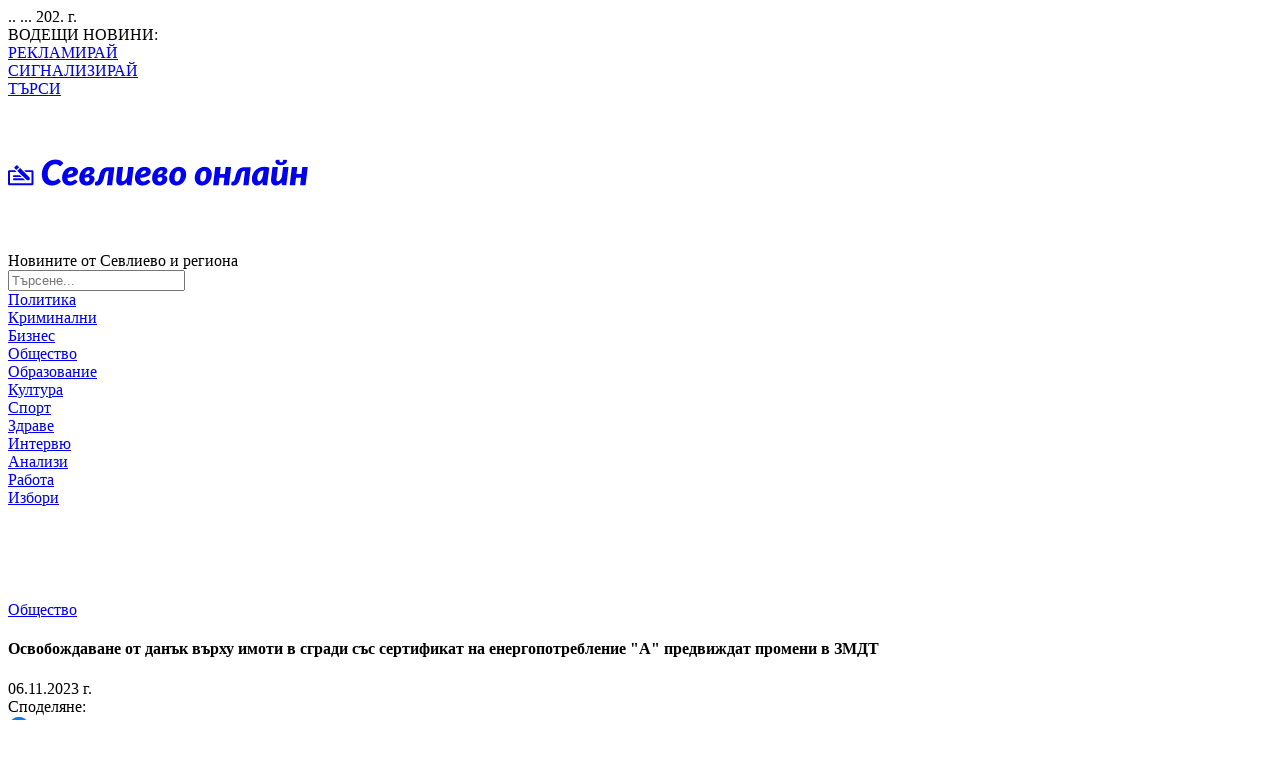

--- FILE ---
content_type: text/html; charset=UTF-8
request_url: https://www.sevlievo-online.com/statii/osvobozhdavane-ot-danak-varhu-imoti-v-sgradi-sas-sertifikat-na-energopotreblenie-a-predvizhdat-promeni-v-zmdt-8818
body_size: 24838
content:

        <!DOCTYPE html>
        <html lang="bg">
        <head><meta charset="utf-8">
                    <link rel="dns-prefetch" href="//googletagmanager.com">
                    <link rel="dns-prefetch" href="//www.google-analytics.com">
                    <link rel="dns-prefetch" href="//maps.googleapis.com"><meta http-equiv="Content-Type" content="text/html; charset=utf-8"/><meta http-equiv="X-UA-Compatible" content="IE=edge"/><meta name="HandheldFriendly" content="true"><meta name="viewport" content="width=device-width, initial-scale=1, maximum-scale=5, user-scalable=1"><link rel="shortcut icon" href="[data-uri]" type="code"><link rel="dns-prefetch" href="//fonts.googleapis.com">
                    <link rel="dns-prefetch" href="//fonts.gstatic.com/">
                    <link rel="preconnect" href="//fonts.gstatic.com/" crossorigin="">
                    <link href="https://fonts.googleapis.com/css2?family=Fira+Sans:ital,wght@0,400;0,600;0,700;1,400;1,600;1,700&family=Roboto:ital,wght@0,400;0,700;1,400;1,700&family=Roboto+Condensed:ital,wght@0,400;0,700;1,400;1,700&display=swap" rel="stylesheet"><link rel="canonical" href="https://www.sevlievo-online.com/statii/osvobozhdavane-ot-danak-varhu-imoti-v-sgradi-sas-sertifikat-na-energopotreblenie-a-predvizhdat-promeni-v-zmdt-8818" /><meta name="robots" content="index, follow"><meta property="og:title" content="Освобождаване от данък върху имоти в сгради със сертификат на енергопотребление &quot;А&quot; предвиждат промени в ЗМДТ"/><meta property="og:description" content="Министерският съвет одобри със свое решение проект на Закон за изменение и допълнение на Закона за местните данъци и такси (ЗМДТ)."/><meta property="og:image" content="https://www.sevlievo-online.com/images/canvas/articles/obshtestvo/ot-dogodina-v-11-sela-onlayn-vrazka-s-danachnite_470x246.webp?v=1723442466"/><meta property="og:type" content="article"/><meta property="og:url" content="https://www.sevlievo-online.com/statii/osvobozhdavane-ot-danak-varhu-imoti-v-sgradi-sas-sertifikat-na-energopotreblenie-a-predvizhdat-promeni-v-zmdt-8818"/><meta property="og:locale" content="bg_BG"/><meta property="og:site_name" content="https://www.sevlievo-online.com/"/><meta property="fb:app_id" content="1007824852610413"/><meta property="fb:pages" content="1694292494147911"/><meta itemprop="name" content="Освобождаване от данък върху имоти в сгради със сертификат на енергопотребление &quot;А&quot; предвиждат промени в ЗМДТ"/><meta itemprop="description" content="Министерският съвет одобри със свое решение проект на Закон за изменение и допълнение на Закона за местните данъци и такси (ЗМДТ)."/><meta itemprop="image" content="https://www.sevlievo-online.com/images/canvas/articles/obshtestvo/ot-dogodina-v-11-sela-onlayn-vrazka-s-danachnite_470x246.webp?v=1723442466"/><meta itemprop="url" content="https://www.sevlievo-online.com/statii/osvobozhdavane-ot-danak-varhu-imoti-v-sgradi-sas-sertifikat-na-energopotreblenie-a-predvizhdat-promeni-v-zmdt-8818"/><title>Освобождаване от данък върху имоти в сгради със сертификат на енергопотребление &quot;А&quot; предвиждат промени в ЗМДТ</title><link rel="stylesheet" href="https://www.sevlievo-online.com/css/_styles_frontend.css?v=704f79dc069874ca9697596774ba2f52"/><script>var isDeveloper = false;</script><script>
window.dataLayer = window.dataLayer || [];
function gtag(){dataLayer.push(arguments);}
gtag('consent', 'default', {
  'ad_storage': 'denied',
  'ad_user_data': 'denied',
  'ad_personalization': 'denied',
  'analytics_storage': 'denied'
});
</script>

<!-- Google tag (gtag.js) -->
<script async src="https://www.googletagmanager.com/gtag/js?id=G-BK5R2EPBW4"></script>
<script>
  window.dataLayer = window.dataLayer || [];
  function gtag(){dataLayer.push(arguments);}
  gtag('js', new Date());

  gtag('config', 'G-BK5R2EPBW4');
</script>

<meta name="facebook-domain-verification" content="vzpw0i5pgm1qcook43ghfyr6v821ul" /></head><body class="page page-rhu-imoti-v-sgradi-sas-sertifikat-na-energopotreblenie-a-predvizhdat-promeni-v-zmdt-8818 article"><main class="main-content" role="main"> <header class="header-wrapper"><div class="header"><div class="inner"><div class="header-top"><div class="inner-2"><div class="date">.. ... 202. г.</div><div class="breaking-news-picker"><div class="separator-container"> <i class="separator-icon"></i></div><div class="breaking-news-label"> <span>ВОДЕЩИ НОВИНИ:</span></div><div class="picker-line"><div class="news-container text"></div></div><div class="picker-buttons-wrapper"></div></div><div class="header-links"><div class="header-link"> <i class="separator-icon"></i> <a href="/reklama" class="link-text">РЕКЛАМИРАЙ</a></div><div class="header-link"> <i class="separator-icon"></i> <a href="/signal" class="link-text">СИГНАЛИЗИРАЙ</a></div><div class="header-link"> <i class="separator-icon"></i> <a href="/search" class="link-text">ТЪРСИ</a></div><div class="menu-selector"><div class="menu-icon"></div></div></div></div></div><div class="header-mid"><div class="logo"> <a href="/" class="logo-link"><div class="logo-image"><svg><use xlink:href="#logo-svg"></use></svg></div></a></div><div class="search-area"><div class="moto">Новините от Севлиево и региона</div><form class="search-container"><div class="search-field-wrapper"><div class="input-field"> <input type="text" name="q" class="search-input" placeholder="Търсене..." /><div class="search-icon"></div></div></div></form></div></div> <nav class="navigation"><div class="nav-wrapper"><div class="nav-item"> <a href="https://sevlievo-online.com/politika" class="nav-link">Политика</a><div class="nav-icon"></div></div><div class="nav-item"> <a href="https://sevlievo-online.com/kriminalni" class="nav-link">Криминални</a><div class="nav-icon"></div></div><div class="nav-item"> <a href="https://sevlievo-online.com/biznes" class="nav-link">Бизнес</a><div class="nav-icon"></div></div><div class="nav-item"> <a href="https://sevlievo-online.com/obshtestvo" class="nav-link">Общество</a><div class="nav-icon"></div></div><div class="nav-item"> <a href="https://sevlievo-online.com/obrazovanie" class="nav-link">Образование</a><div class="nav-icon"></div></div><div class="nav-item"> <a href="https://sevlievo-online.com/kultura" class="nav-link">Култура</a><div class="nav-icon"></div></div><div class="nav-item"> <a href="https://sevlievo-online.com/sport" class="nav-link">Спорт</a><div class="nav-icon"></div></div><div class="nav-item"> <a href="https://sevlievo-online.com/zdrave" class="nav-link">Здраве</a><div class="nav-icon"></div></div><div class="nav-item"> <a href="https://sevlievo-online.com/intervu" class="nav-link">Интервю</a><div class="nav-icon"></div></div><div class="nav-item"> <a href="https://sevlievo-online.com/analizi" class="nav-link">Анализи</a><div class="nav-icon"></div></div><div class="nav-item"> <a href="https://sevlievo-online.com/rabota" class="nav-link">Работа</a><div class="nav-icon"></div></div><div class="nav-item"> <a href="https://sevlievo-online.com/izbori" class="nav-link">Избори</a><div class="nav-icon"></div></div></div> </nav></div></div> </header><div class="page-body"><div class="content-wrapper"> <section class="main-column"><div class="main-content-area"><div class="ad-container"><div id="div-phs"><div class="banner-box desktop" id="adv_24"><div class="banner size728x90"> <script async src="//pagead2.googlesyndication.com/pagead/js/adsbygoogle.js" crossorigin="anonymous"></script> <ins class="adsbygoogle"
style="display:inline-block;width:728px;height:90px"
data-ad-client="ca-pub-1960730977258064"
data-ad-slot="5770353639"></ins> <script>(adsbygoogle = window.adsbygoogle || []).push({overlays: {bottom: false}});</script> </div></div></div></div> <section class="main-html-content container-text-body"><div class="mhc-wrapper"> <article class="container"><div class="article-head-section"><div class="category"><div class="mhc-container"><div class="category-header"><div class="icon-wrapper"></div><div class="category-title"><a href="https://www.sevlievo-online.com/obshtestvo">Общество</a></div></div></div></div><h1 class="article-title">Освобождаване от данък върху имоти в сгради със сертификат на енергопотребление "А" предвиждат промени в ЗМДТ</h1><div class="info-line"> <time class="date-label">06.11.2023 г.</time></div></div><div class="article-columns"><div class="columns-wrapper"><div class="article-main-column"><div class="article-body"> <aside class="share-box"> <span class="share-text">Споделяне:</span> <section class="share-icons"><div class="logo-wrapper"> <a class="sharer" href="https://www.facebook.com/sharer/sharer.php?u=https%3A%2F%2Fwww.sevlievo-online.com%2Fstatii%2Fosvobozhdavane-ot-danak-varhu-imoti-v-sgradi-sas-sertifikat-na-energopotreblenie-a-predvizhdat-promeni-v-zmdt-8818" target="_blank" rel="nofollow" title="Споделяне във Facebook"><svg width="21" height="20" viewBox="0 0 21 20" fill="none" xmlns="http://www.w3.org/2000/svg"> <path d="M20.9606 10.3109C20.9606 5.0988 16.4834 0.873535 10.9606 0.873535C5.43772 0.873535 0.960571 5.0988 0.960571 10.3109C0.960571 15.0214 4.61742 18.9257 9.39807 19.6337V13.0389H6.85902V10.3109H9.39807V8.23176C9.39807 5.86651 10.891 4.56002 13.1752 4.56002C14.2693 4.56002 15.4137 4.74434 15.4137 4.74434V7.06683H14.1527C12.9105 7.06683 12.5231 7.79431 12.5231 8.54064V10.3109H15.2965L14.8532 13.0389H12.5231V19.6337C17.3037 18.9257 20.9606 15.0214 20.9606 10.3109Z" fill="#1877F2"/> <path d="M14.8531 13.039L15.2965 10.311H12.5231V8.54066C12.5231 7.79434 12.9105 7.06686 14.1527 7.06686H15.4137V4.74438C15.4137 4.74438 14.2693 4.56006 13.1752 4.56006C10.891 4.56006 9.39807 5.86654 9.39807 8.2318V10.311H6.85901V13.039H9.39807V19.6337C9.91496 19.7102 10.4374 19.7485 10.9606 19.7484C11.4921 19.7484 12.0139 19.7091 12.5231 19.6337V13.039H14.8531Z" fill="white"/> </svg></a></div><div class="logo-wrapper"> <a class="sharer" href="http://twitter.com/share?url=https%3A%2F%2Fwww.sevlievo-online.com%2Fstatii%2Fosvobozhdavane-ot-danak-varhu-imoti-v-sgradi-sas-sertifikat-na-energopotreblenie-a-predvizhdat-promeni-v-zmdt-8818&text=%D0%9E%D1%81%D0%B2%D0%BE%D0%B1%D0%BE%D0%B6%D0%B4%D0%B0%D0%B2%D0%B0%D0%BD%D0%B5+%D0%BE%D1%82+%D0%B4%D0%B0%D0%BD%D1%8A%D0%BA+%D0%B2%D1%8A%D1%80%D1%85%D1%83+%D0%B8%D0%BC%D0%BE%D1%82%D0%B8+%D0%B2+%D1%81%D0%B3%D1%80%D0%B0%D0%B4%D0%B8+%D1%81%D1%8A%D1%81+%D1%81%D0%B5%D1%80%D1%82%D0%B8%D1%84%D0%B8%D0%BA%D0%B0%D1%82+%D0%BD%D0%B0+%D0%B5%D0%BD%D0%B5%D1%80%D0%B3%D0%BE%D0%BF%D0%BE%D1%82%D1%80%D0%B5%D0%B1%D0%BB%D0%B5%D0%BD%D0%B8%D0%B5+%22%D0%90%22+%D0%BF%D1%80%D0%B5%D0%B4%D0%B2%D0%B8%D0%B6%D0%B4%D0%B0%D1%82+%D0%BF%D1%80%D0%BE%D0%BC%D0%B5%D0%BD%D0%B8+%D0%B2+%D0%97%D0%9C%D0%94%D0%A2" target="_blank" rel="nofollow" title="Споделяне във X"><svg width="21" height="18" viewBox="0 0 21 18" fill="none" xmlns="http://www.w3.org/2000/svg"> <path d="M16.2694 0.0935059H19.3362L12.6362 7.47774L20.5182 17.526H14.3466L9.51283 11.4318L3.98184 17.526H0.913188L8.07955 9.62774L0.51825 0.0935059H6.84653L11.2159 5.66386L16.2694 0.0935059ZM15.1931 15.7559H16.8924L5.92315 1.7706H4.09958L15.1931 15.7559Z" fill="black"/> </svg> </a></div><div class="logo-wrapper"> <a class="sharer" href="viber://forward?text=%25D0%259E%25D1%2581%25D0%25B2%25D0%25BE%25D0%25B1%25D0%25BE%25D0%25B6%25D0%25B4%25D0%25B0%25D0%25B2%25D0%25B0%25D0%25BD%25D0%25B5%2B%25D0%25BE%25D1%2582%2B%25D0%25B4%25D0%25B0%25D0%25BD%25D1%258A%25D0%25BA%2B%25D0%25B2%25D1%258A%25D1%2580%25D1%2585%25D1%2583%2B%25D0%25B8%25D0%25BC%25D0%25BE%25D1%2582%25D0%25B8%2B%25D0%25B2%2B%25D1%2581%25D0%25B3%25D1%2580%25D0%25B0%25D0%25B4%25D0%25B8%2B%25D1%2581%25D1%258A%25D1%2581%2B%25D1%2581%25D0%25B5%25D1%2580%25D1%2582%25D0%25B8%25D1%2584%25D0%25B8%25D0%25BA%25D0%25B0%25D1%2582%2B%25D0%25BD%25D0%25B0%2B%25D0%25B5%25D0%25BD%25D0%25B5%25D1%2580%25D0%25B3%25D0%25BE%25D0%25BF%25D0%25BE%25D1%2582%25D1%2580%25D0%25B5%25D0%25B1%25D0%25BB%25D0%25B5%25D0%25BD%25D0%25B8%25D0%25B5%2B%2522%25D0%2590%2522%2B%25D0%25BF%25D1%2580%25D0%25B5%25D0%25B4%25D0%25B2%25D0%25B8%25D0%25B6%25D0%25B4%25D0%25B0%25D1%2582%2B%25D0%25BF%25D1%2580%25D0%25BE%25D0%25BC%25D0%25B5%25D0%25BD%25D0%25B8%2B%25D0%25B2%2B%25D0%2597%25D0%259C%25D0%2594%25D0%25A2+https%253A%252F%252Fwww.sevlievo-online.com%252Fstatii%252Fosvobozhdavane-ot-danak-varhu-imoti-v-sgradi-sas-sertifikat-na-energopotreblenie-a-predvizhdat-promeni-v-zmdt-8818" target="_blank" rel="nofollow" title="Споделяне във Viber"><svg width="20" height="21" viewBox="0 0 20 21" fill="none" xmlns="http://www.w3.org/2000/svg"> <path d="M16.4956 2.95714C16.0755 2.56126 14.2619 1.37956 10.4779 1.36244C10.4779 1.36244 5.99728 1.05713 3.82211 3.1003C2.61118 4.3399 2.20333 6.18326 2.15801 8.43308C2.1127 10.6829 1.88162 14.9796 5.84933 16.1227C5.84933 16.1227 5.83402 19.3131 5.83192 19.5935C5.83192 19.7896 5.86193 19.9237 5.96997 19.9514C6.048 19.971 6.16414 19.9293 6.26347 19.8269C6.8976 19.1662 8.92872 16.6251 8.92872 16.6251C11.6543 16.8096 13.8223 16.2516 14.0554 16.1725C14.604 15.9902 17.5763 15.7241 18.0808 11.5095C18.6039 7.16299 17.8917 4.19673 16.4956 2.95714Z" fill="white"/> <path d="M17.483 1.90619C16.9861 1.43064 14.9778 -0.0812723 10.5044 -0.101813C10.5044 -0.101813 5.22909 -0.431708 2.65748 2.01449C1.22597 3.49933 0.722391 5.67197 0.669272 8.36559C0.616153 11.0592 0.547429 16.1072 5.23959 17.476H5.2441L5.2411 19.5646C5.2411 19.5646 5.21108 20.4102 5.74798 20.5826C6.39741 20.7917 6.77854 20.1491 7.39856 19.4563C7.73888 19.076 8.20885 18.5173 8.56298 18.0903C11.772 18.3704 14.2401 17.7302 14.5204 17.6356C15.1683 17.4178 18.8347 16.9304 19.431 11.883C20.0466 6.68033 19.1333 3.38947 17.483 1.90619ZM18.0268 11.5099C17.5236 15.7244 14.5498 15.9893 14.0015 16.1717C13.7683 16.2495 11.6007 16.8087 8.87479 16.6242C8.87479 16.6242 6.84366 19.1653 6.20924 19.826C6.1102 19.9293 5.99376 19.971 5.91604 19.9505C5.8068 19.9228 5.77679 19.7887 5.77799 19.5926C5.77979 19.3125 5.79539 16.1219 5.79539 16.1219C1.82618 14.9791 2.05757 10.6826 2.10258 8.43282C2.1476 6.183 2.55514 4.33994 3.76577 3.10035C5.94094 1.05718 10.4218 1.36248 10.4218 1.36248C14.2059 1.3796 16.0191 2.56131 16.4396 2.95718C17.8357 4.19678 18.5469 7.16303 18.0268 11.5086V11.5099Z" fill="#7360F2"/> <path d="M12.3457 8.51035C12.2809 8.51036 12.2185 8.48451 12.1715 8.43817C12.1246 8.39183 12.0966 8.32853 12.0933 8.26137C12.0504 7.37097 11.6459 6.93495 10.8203 6.88889C10.7545 6.88346 10.6934 6.8516 10.6499 6.80009C10.6065 6.74859 10.5841 6.68152 10.5877 6.61319C10.5913 6.54486 10.6204 6.48067 10.669 6.43433C10.7175 6.38798 10.7816 6.36314 10.8476 6.3651C11.937 6.42735 12.5426 7.07251 12.5984 8.23523C12.6001 8.26964 12.5952 8.30406 12.584 8.33651C12.5728 8.36896 12.5556 8.39881 12.5333 8.42436C12.511 8.44991 12.4841 8.47065 12.4541 8.4854C12.424 8.50016 12.3915 8.50864 12.3583 8.51035H12.3457Z" fill="#7360F2"/> <path d="M13.6441 8.96173H13.6381C13.571 8.9601 13.5073 8.93092 13.461 8.88062C13.4147 8.83031 13.3895 8.76299 13.3911 8.69345C13.4106 7.79683 13.1636 7.07075 12.636 6.47382C12.1084 5.8769 11.3897 5.55323 10.4314 5.4804C10.3644 5.47533 10.3021 5.44285 10.2581 5.39012C10.2142 5.33738 10.1923 5.26872 10.1972 5.19922C10.2021 5.12972 10.2334 5.06508 10.2842 5.01953C10.3351 4.97397 10.4013 4.95123 10.4683 4.95631C11.5466 5.03816 12.4013 5.42936 13.009 6.11872C13.6168 6.80808 13.919 7.68012 13.8967 8.70435C13.8954 8.77298 13.8682 8.83835 13.821 8.88646C13.7738 8.93456 13.7103 8.96158 13.6441 8.96173Z" fill="#7360F2"/> <path d="M14.9727 9.50008C14.9059 9.5 14.8419 9.47259 14.7945 9.42381C14.7471 9.37503 14.7203 9.30882 14.7197 9.23959C14.708 7.63586 14.2626 6.4109 13.3581 5.49528C12.4644 4.59274 11.3354 4.12964 10.002 4.11968C9.96881 4.11956 9.93593 4.11265 9.90528 4.09935C9.87464 4.08606 9.84681 4.06663 9.8234 4.04218C9.77613 3.9928 9.7497 3.92597 9.74994 3.85639C9.75018 3.78681 9.77706 3.72017 9.82468 3.67115C9.87229 3.62212 9.93673 3.59472 10.0038 3.59496H10.0059C11.4741 3.60617 12.7207 4.11906 13.7113 5.11995C14.702 6.12084 15.2128 7.50826 15.226 9.23648C15.2265 9.30601 15.2003 9.37289 15.1533 9.42243C15.1062 9.47198 15.0421 9.50013 14.9751 9.5007L14.9727 9.50008Z" fill="#7360F2"/> <path d="M10.884 11.762C10.884 11.762 11.2397 11.7932 11.4311 11.5485L11.8045 11.0615C11.9845 10.82 12.4191 10.6659 12.8446 10.9118C13.1635 11.1004 13.4731 11.3054 13.7723 11.5261C14.0547 11.7415 14.633 12.2419 14.6348 12.2419C14.9103 12.4831 14.9739 12.8373 14.7863 13.2108C14.7863 13.213 14.7848 13.2167 14.7848 13.2186C14.5782 13.5899 14.316 13.9249 14.0079 14.2107C14.0043 14.2126 14.0043 14.2145 14.001 14.2163C13.7333 14.4483 13.4703 14.5801 13.212 14.6119C13.1739 14.6188 13.1353 14.6213 13.0967 14.6194C12.9828 14.6205 12.8695 14.6024 12.7612 14.5658L12.7528 14.5531C12.3549 14.4367 11.6904 14.1454 10.5839 13.5123C9.94363 13.1503 9.33404 12.7327 8.76169 12.264C8.47482 12.0292 8.20117 11.7776 7.9421 11.5103L7.85927 11.4244C7.84997 11.415 7.84097 11.4054 7.83166 11.3957C7.5739 11.1271 7.33122 10.8433 7.10481 10.5458C6.6529 9.9523 6.25023 9.32024 5.90108 8.65636C5.29066 7.50857 5.00976 6.82015 4.89752 6.40685L4.88522 6.39813C4.85004 6.2858 4.8327 6.16829 4.8339 6.05019C4.8318 6.01021 4.83412 5.97011 4.8408 5.93068C4.87301 5.66324 5.00036 5.39029 5.22284 5.11185C5.22464 5.10843 5.22644 5.10843 5.22824 5.1047C5.50383 4.78517 5.8268 4.51327 6.18498 4.29925C6.18678 4.29925 6.19038 4.29739 6.19248 4.29739C6.55261 4.10287 6.89413 4.16885 7.12641 4.453C7.12821 4.45487 7.60989 5.05459 7.81666 5.34745C8.0295 5.65797 8.22722 5.97934 8.40907 6.31037C8.64615 6.75137 8.4976 7.20295 8.26472 7.38906L7.79505 7.77622C7.55797 7.97478 7.58918 8.34358 7.58918 8.34358C7.58918 8.34358 8.28483 11.0739 10.884 11.762Z" fill="#7360F2"/> </svg> </a></div> </section> </aside> <figure class="article-main-image"> <img loading="lazy" src="https://www.sevlievo-online.com/images/canvas/articles/obshtestvo/ot-dogodina-v-11-sela-onlayn-vrazka-s-danachnite_504x284.webp?v=1723442466" class="main-image" alt="" /> </figure><div class="article-content"><p lang="bg-BG" align="JUSTIFY"><span style="color: #000000;"><span style="font-family: Times New Roman, serif;"><span style="font-size: medium;">Министерският съвет одобри със свое решение проект на Закон за изменение и допълнение на Закона за местните данъци и такси (ЗМДТ). </span></span></span></p><p lang="en-US" align="JUSTIFY"><span style="color: #000000;"><span style="font-family: Calibri, sans-serif;"><span style="font-size: small;"><span style="font-family: Times New Roman, serif;"><span style="font-size: medium;"><span lang="bg-BG">Предвижда се освобождаване от данък върху недвижимите имоти на сгради, получили сертификати с клас на енергопотребление &bdquo;А" и на тези, получили сертификати, удостоверяващи, че са постигнати техническите изисквания за &bdquo;сграда с близко до нулево потребление на енергия" по смисъла на Закона за енергийната ефективност. </span></span></span></span></span></span></p><p lang="bg-BG" align="JUSTIFY"><span style="color: #000000;"><span style="font-family: Times New Roman, serif;"><span style="font-size: medium;">Размерът на данъка върху недвижимите имоти се планира да се диференцира по населени места, по зони в тях или по вид на имотите, в границите, определените в закона. </span></span></span></p><p lang="en-US" align="JUSTIFY"><span style="color: #000000;"><span style="font-family: Calibri, sans-serif;"><span style="font-size: small;"><span style="font-family: Times New Roman, serif;"><span style="font-size: medium;"><span lang="bg-BG">Предвидено е въвеждане на образци на заявления и документи, издавани от общините, за признаване, упражняване или погасяване на права или задължения във връзка с местните данъци. </span></span></span></span></span></span></p><p lang="en-US" align="JUSTIFY"><span style="color: #000000;"><span style="font-family: Calibri, sans-serif;"><span style="font-size: small;"><span style="font-family: Times New Roman, serif;"><span style="font-size: medium;"><span lang="bg-BG">Актуализиране на базисната данъчна стойност за определяне на данъчната оценка на сгради на две години, както и ежегодно актуализиране на базисната данъчна стойност за определяне на данъчната оценка на земеделски земи, са сред одобрените изменения и допълнения. </span></span></span></span></span></span></p><p lang="en-US" align="JUSTIFY"><span style="color: #000000;"><span style="font-family: Calibri, sans-serif;"><span style="font-size: small;"><span style="font-family: Times New Roman, serif;"><span style="font-size: medium;"><span lang="bg-BG">Измененията и допълненията предвиждат уеднаквяване на максималния размер на оборота на данъчно задължените лица, осъществяващи патентна дейност, с прага за регистрация по Закона за данък върху добавената стойност, т.е. 100 000 лв. </span></span></span></span></span></span></p><p lang="bg-BG" align="JUSTIFY"><span style="color: #000000;"><span style="font-family: Times New Roman, serif;"><span style="font-size: medium;">Предлага се въвеждане на облагане с патентен данък за юридическите лица, в случаите когато оперират като заведения за хранене и развлечения. </span></span></span></p><p lang="bg-BG" align="JUSTIFY"><span style="color: #000000;"><span style="font-family: Times New Roman, serif;"><span style="font-size: medium;">В преходните и заключителни разпоредби на законопроекта е предложена промяна в Закона за корпоративното подоходно облагане, с която се намалява административната тежест и се предотвратяват случаите на избягване на данъчно облагане.</span></span></span></p><p lang="bg-BG" align="JUSTIFY">&nbsp;</p></div><div class="tags-container"><div class="tag-item"> <a href="https://www.sevlievo-online.com/tag/%D0%B7%D0%B0%D0%BA%D0%BE%D0%BD+%D0%B7%D0%B0+%D0%BC%D0%B5%D1%81%D1%82%D0%BD%D0%B8+%D0%B4%D0%B0%D0%BD%D1%8A%D1%86%D0%B8+%D0%B8+%D1%82%D0%B0%D0%BA%D1%81%D0%B8" class="tag-link"><div class="tag-content"><div class="tag-inner"><span class="tag-text">закон за местни данъци и такси</span></div></div> </a></div><div class="tag-item"> <a href="https://www.sevlievo-online.com/tag/%D0%B5%D0%BD%D0%B5%D1%80%D0%B3%D0%BE%D0%BF%D0%BE%D1%82%D1%80%D0%B5%D0%B1%D0%BB%D0%B5%D0%BD%D0%B8%D0%B5" class="tag-link"><div class="tag-content"><div class="tag-inner"><span class="tag-text">енергопотребление</span></div></div> </a></div></div></div></div> <aside class="article-sidebar-column"><div class="recent-news"><div class="recent-news-block"><div class="separator-wrapper"><div class="separator"></div></div><div class="articles-wrapp"><h2 class="article-section-label">НАЙ-НОВО от "Общество"</h2><div class="recent-article"><div class="recent-article-content"> <time class="date-label">16.01.2026 г.</time><h3 class="recent-article-title"> <a href="https://www.sevlievo-online.com/statii/obzhalvane-do-dupka-kak-dryanovo-i-desetki-obshtini-vlyazoha-v-praven-kapan-na-zakona-za-obshtestvenite-porachki-10656" class="recent-article-title-link ratl">Обжалване до дупка: Как Дряново и десетки общини влязоха в правен капан на Закона за обществените поръчки</a></h3></div></div><div class="recent-article"><div class="recent-article-content"> <time class="date-label">16.01.2026 г.</time><h3 class="recent-article-title"> <a href="https://www.sevlievo-online.com/statii/samo-edin-signal-za-narusheniya-na-zakona-za-priemane-na-evroto-e-postapil-v-gabrovska-oblast-10655" class="recent-article-title-link ratl">Само един сигнал за нарушения на Закона за приемане на еврото е постъпил в габровска област</a></h3></div></div><div class="recent-article"><div class="recent-article-content"> <time class="date-label">14.01.2026 г.</time><h3 class="recent-article-title"> <a href="https://www.sevlievo-online.com/statii/generalni-yaplan-10648" class="recent-article-title-link ratl">Пред шепа граждани, служители и съветници бе представена новата организация на движение в Севлиево</a></h3></div></div><div class="recent-article"><div class="recent-article-content"> <time class="date-label">13.01.2026 г.</time><h3 class="recent-article-title"> <a href="https://www.sevlievo-online.com/statii/gabrovo-dalgo-vreme-e-simvol-na-industrialna-sila-i-kulturna-identichnost-no-dnes-regionat-e-pred-seriozni-strukturni-problemi-10645" class="recent-article-title-link ratl">Габрово, дълго време символ на индустриална сила, днес е пред сериозни структурни проблеми</a></h3></div></div><div class="recent-article"><div class="recent-article-content"> <time class="date-label">09.01.2026 г.</time><h3 class="recent-article-title"> <a href="https://www.sevlievo-online.com/statii/v-tri-ot-chetirite-punkta-za-zamervane-na-gradskiya-shum-v-sevlievo-stoynostite-sa-nad-normata-10643" class="recent-article-title-link ratl">В три от четирите пункта за замерване на градския шум в Севлиево, стойностите са над нормата</a></h3></div></div></div></div></div> </aside></div></div> </article> <script type="application/ld+json">{
    "@context": "https:\/\/schema.org",
    "@type": "NewsArticle",
    "headline": "Освобождаване от данък върху имоти в сгради със сертификат на енергопотребление &quot;А&quot; предвиждат промени в ЗМДТ",
    "description": "Министерският съвет одобри със свое решение проект на Закон за изменение и допълнение на Закона за местните данъци и такси (ЗМДТ).",
    "datePublished": "2023-11-06T00:00:00+02:00",
    "dateModified": "-001-11-30T00:00:00+01:33",
    "image": "https:\/\/www.sevlievo-online.com\/images\/canvas\/articles\/obshtestvo\/ot-dogodina-v-11-sela-onlayn-vrazka-s-danachnite_470x246.webp?v=1723442466",
    "author": {
        "@type": "Person",
        "name": "sevlievo-online.com",
        "url": "https:\/\/www.sevlievo-online.com\/"
    },
    "publisher": {
        "@type": "Organization",
        "name": "Севлиево онлайн",
        "logo": {
            "@type": "ImageObject",
            "url": "https:\/\/www.sevlievo-online.com\/images\/sevlievo-online-logo.png"
        }
    }
}</script> </div> </section><div class="ad-container"><div id="div-phs"><div class="banner-box desktop" id="adv_9"><div class="banner size300x250"> <a href="http://www.sevlievo-online.com/statii/elate-v-zamaka-na-slantseto!-i-se-pochuvstvayte-spetsialni-1128" target="_blank"> <img src="https://www.sevlievo-online.com/images/reklami/hotel-helios---banner---300-x-250.jpg" alt="Хотел Хелиос" title="Хотел Хелиос" /> </a></div></div></div></div></div> </section> <aside class="sidebar"><div class="sidebar-content"><div class="sidebar-ad"><div id="div-phs"></div></div><div class="sidebar-button-wrapper"> <a href="https://www.facebook.com/people/sevlievo-onlinecom/100063509681793/" class="sidebar-button"> <svg width="40" height="40" viewBox="0 0 40 40" fill="none" xmlns="http://www.w3.org/2000/svg" class="sidebar-button-icon" alt="Follow us icon"> <path d="M36.9211 19.8834C36.9211 12.3237 30.4275 6.19547 22.4172 6.19547C14.4069 6.19547 7.91333 12.3237 7.91333 19.8834C7.91333 26.7154 13.2172 32.3781 20.151 33.405V23.84H16.4684V19.8834H20.151V16.8678C20.151 13.4372 22.3163 11.5423 25.6293 11.5423C27.2162 11.5423 28.876 11.8096 28.876 11.8096V15.1782H27.0471C25.2453 15.1782 24.6835 16.2333 24.6835 17.3158V19.8834H28.706L28.063 23.84H24.6835V33.405C31.6173 32.3781 36.9211 26.7154 36.9211 19.8834Z" fill="#1877F2"/> <path d="M28.0629 23.84L28.7059 19.8834H24.6833V17.3157C24.6833 16.2333 25.2452 15.1782 27.047 15.1782H28.8759V11.8096C28.8759 11.8096 27.2161 11.5423 25.6292 11.5423C22.3162 11.5423 20.1509 13.4372 20.1509 16.8678V19.8834H16.4683V23.84H20.1509V33.405C20.9006 33.5159 21.6583 33.5715 22.4171 33.5713C23.1881 33.5713 23.9449 33.5143 24.6833 33.405V23.84H28.0629Z" fill="white"/> </svg><span class="sidebar-button-text">ПОСЛЕДВАЙТЕ НИ</span> </a></div><div class="sidebar-ad"><div id="div-phs"><div class="banner-box desktop" id="adv_120"><div class="banner size300x250"> <a href="https://blog.vidima.bg/" target="_blank"> <img src="https://www.sevlievo-online.com/images/V-B-Positive-2x-(1).jpg" alt="85 години създаваме заедно - Идеал Стадарт - Видима АД" title="85 години създаваме заедно - Идеал Стадарт - Видима АД" /> </a></div></div></div></div><div class="sidebar-button-wrapper"> <a href="https://m.me/1694292494147911" class="sidebar-button"> <svg width="40" height="40" viewBox="0 0 40 40" fill="none" xmlns="http://www.w3.org/2000/svg" class="sidebar-button-icon" alt="Messenger icon" > <g clip-path="url(#clip0_67_1159)"> <path d="M22.6665 5.88336C14.781 5.88336 8.6665 11.6619 8.6665 19.4634C8.6665 23.5444 10.3395 27.0724 13.0625 29.5084C13.29 29.7114 13.43 29.9984 13.437 30.3064L13.514 32.7984C13.5196 32.9818 13.5702 33.1609 13.6612 33.3202C13.7523 33.4794 13.8811 33.6139 14.0363 33.7117C14.1915 33.8095 14.3683 33.8677 14.5513 33.8811C14.7342 33.8946 14.9177 33.8629 15.0855 33.7889L17.8645 32.5639C18.099 32.4589 18.365 32.4414 18.6135 32.5079C19.891 32.8579 21.249 33.0469 22.6665 33.0469C30.552 33.0469 36.6665 27.2684 36.6665 19.4669C36.6665 11.6654 30.552 5.88336 22.6665 5.88336Z" fill="url(#paint0_radial_67_1159)"/> <path d="M14.2596 23.4358L18.3721 16.9118C18.5268 16.6662 18.7308 16.4553 18.9711 16.2925C19.2114 16.1297 19.4829 16.0184 19.7683 15.9658C20.0538 15.9132 20.3471 15.9203 20.6297 15.9868C20.9123 16.0532 21.178 16.1775 21.4101 16.3518L24.6826 18.8053C24.8287 18.9147 25.0064 18.9735 25.1889 18.9729C25.3714 18.9723 25.5488 18.9122 25.6941 18.8018L30.1111 15.4488C30.6991 15.0008 31.4691 15.7078 31.0771 16.3343L26.9611 22.8548C26.8064 23.1005 26.6025 23.3114 26.3621 23.4742C26.1218 23.637 25.8504 23.7482 25.5649 23.8009C25.2794 23.8535 24.9861 23.8464 24.7035 23.7799C24.421 23.7135 24.1552 23.5892 23.9231 23.4148L20.6506 20.9613C20.5045 20.852 20.3268 20.7931 20.1443 20.7938C19.9618 20.7944 19.7844 20.8545 19.6391 20.9648L15.2221 24.3178C14.6341 24.7658 13.8641 24.0623 14.2596 23.4358Z" fill="white"/> </g> <defs> <radialGradient id="paint0_radial_67_1159" cx="0" cy="0" r="1" gradientUnits="userSpaceOnUse" gradientTransform="translate(13.3565 33.8834) scale(30.8 30.8)"> <stop stop-color="#0099FF"/> <stop offset="0.6" stop-color="#A033FF"/> <stop offset="0.9" stop-color="#FF5280"/> <stop offset="1" stop-color="#FF7061"/> </radialGradient> <clipPath id="clip0_67_1159"> <rect width="32" height="32" fill="white" transform="translate(6.6665 3.88336)"/> </clipPath> </defs> </svg><span class="sidebar-button-text">ПИШЕТЕ НИ В MESSENGER</span> </a></div><div class="sidebar-ad"><div id="div-phs"><div class="banner-box desktop" id="adv_151"><div class="banner size300x250"> <a href="https://deltastar.bg/" target="_blank"> <img src="https://www.sevlievo-online.com/images/reklami/54-1-bez-posrednik.jpg" alt="Делта Стар" title="Делта Стар" /> </a></div></div></div></div><div class="sidebar-button-wrapper"> <a href="/reklama" class="sidebar-button"> <svg width="40" height="40" viewBox="0 0 40 40" fill="none" xmlns="http://www.w3.org/2000/svg" class="sidebar-button-icon" alt="Advertise icon" > <path d="M32 21.4583V18.5416H38V21.4583H32ZM33.8 31.6666L29 28.1666L30.8 25.8333L35.6 29.3333L33.8 31.6666ZM30.8 14.1666L29 11.8333L33.8 8.33331L35.6 10.6666L30.8 14.1666ZM12.5 30.2083V24.375H11C10.175 24.375 9.46875 24.0894 8.88125 23.5182C8.29375 22.947 8 22.2604 8 21.4583V18.5416C8 17.7396 8.29375 17.0529 8.88125 16.4818C9.46875 15.9106 10.175 15.625 11 15.625H17L24.5 11.25V28.75L17 24.375H15.5V30.2083H12.5ZM21.5 23.5729V16.4271L17.825 18.5416H11V21.4583H17.825L21.5 23.5729ZM26 24.8854V15.1146C26.675 15.6979 27.2188 16.4088 27.6313 17.2474C28.0438 18.0859 28.25 19.0035 28.25 20C28.25 20.9965 28.0438 21.914 27.6313 22.7526C27.2188 23.5911 26.675 24.3021 26 24.8854Z" fill="#DE1225"/> </svg><span class="sidebar-button-text">РЕКЛАМИРАЙ</span> </a></div><div class="sidebar-ad"><div id="div-phs"><div class="banner-box desktop" id="adv_149"><div class="banner size300x250"> <a href="https://www.funeralalfa.com/sevlievo.html" target="_blank"> <img src="https://www.sevlievo-online.com/images/reklami/5555.png" alt="Траурна агенция Алфа" title="Траурна агенция Алфа" /> </a></div></div></div></div></div> </aside></div></div> <footer class="footer"><div class="footer-content"><div class="footer-wrapper"> <span>© 2025 – Електронна медия ЕООД.</span> <span>Редактор: Емилия Димитрова.</span> <span>Всички права запазени.</span> <br><span>За връзка с нас: тел. 887703098 и E-mail: <a href="mailto:sevlievo_online@abv.bg">sevlievo_online@abv.bg</a></span></div></div> </footer> </main><div class="overlay"></div> <nav class="flyout-menu"><div class="inner"> <button class="close-button"> <span class="close-icon"></span> <span class="close-text">Затвори</span> </button><div class="flyout-logo"><div class="logo-container"> <svg viewBox="0 0 542 50"> <use xlink:href="#logo-svg"></use> </svg></div></div><div class="categories"><div class="section-label"><h2 class="section-title">РАЗДЕЛИ</h2></div><div class="categories-links"> <a href="/politika" class="category-link"><div class="link-arrow"><div class="arrow-icon"></div></div> <span class="link-text">Политика</span> </a> <a href="/kriminalni" class="category-link"><div class="link-arrow"><div class="arrow-icon"></div></div> <span class="link-text">Криминални</span> </a> <a href="/biznes" class="category-link"><div class="link-arrow"><div class="arrow-icon"></div></div> <span class="link-text">Бизнес</span> </a> <a href="/obshtestvo" class="category-link"><div class="link-arrow"><div class="arrow-icon"></div></div> <span class="link-text">Общество</span> </a> <a href="/obrazovanie" class="category-link"><div class="link-arrow"><div class="arrow-icon"></div></div> <span class="link-text">Образование</span> </a> <a href="/kultura" class="category-link"><div class="link-arrow"><div class="arrow-icon"></div></div> <span class="link-text">Култура</span> </a> <a href="/sport" class="category-link"><div class="link-arrow"><div class="arrow-icon"></div></div> <span class="link-text">Спорт</span> </a> <a href="/zdrave" class="category-link"><div class="link-arrow"><div class="arrow-icon"></div></div> <span class="link-text">Здраве</span> </a> <a href="/intervu" class="category-link"><div class="link-arrow"><div class="arrow-icon"></div></div> <span class="link-text">Интервю</span> </a> <a href="/analizi" class="category-link"><div class="link-arrow"><div class="arrow-icon"></div></div> <span class="link-text">Анализи</span> </a> <a href="/rabota" class="category-link"><div class="link-arrow"><div class="arrow-icon"></div></div> <span class="link-text">Работа</span> </a> <a href="/izbori" class="category-link"><div class="link-arrow"><div class="arrow-icon"></div></div> <span class="link-text">Избори</span> </a></div><div class="menu-separator"><div class="separator"></div></div></div><div class="page-links"> <a href="/reklama" class="page-link"><div class="link-arrow"><div class="arrow-icon"></div></div> <span class="link-text">РЕКЛАМИРАЙ</span> </a> <a href="/signal" class="page-link"><div class="link-arrow"><div class="arrow-icon"></div></div> <span class="link-text">СИГНАЛИЗИРАЙ</span> </a> <a href="/search" class="page-link"><div class="link-arrow"><div class="arrow-icon"></div></div> <span class="link-text">ТЪРСИ</span> </a><a href="/za-nas" class="page-link"><div class="link-arrow"><div class="arrow-icon"></div></div> <span class="link-text">ЗА НАС</span> </a></div><footer class="copyright-section"><div class="menu-separator"><div class="separator"></div></div><div class="copyright-container"> © 2025 – Електронна медия ЕООД. <br /> Редактор: Емилия Димитрова <br /> Всички права запазени <br /> Тел. 887703098 <br /> E-mail: <a href="mailto:sevlievo_online@abv.bg">sevlievo_online@abv.bg</a></div> </footer></div> </nav> <svg style="display: none;"> <symbol id="logo-svg" viewBox="0 0 542 50"> <svg version="1.1" xmlns="http://www.w3.org/2000/svg" xmlns:xlink="http://www.w3.org/1999/xlink" x="0px" y="0px"
viewBox="0 0 542 50" preserveAspectRatio="xMidYMid meet" style="enable-background:new 0 0 542 50;" xml:space="preserve"> <path d="M34.8967 38.0011H37.95C38.255 38.0011 38.5475 37.8826 38.7632 37.6716C38.9788 37.4606 39.1 37.1744 39.1 36.8761V33.8906C39.1 33.5951 39.0406 33.3025 38.925 33.0295C38.8095 32.7565 38.6401 32.5084 38.4265 32.2994L21.7925 16.0263L16.6391 21.0677L33.2702 37.3415C33.4838 37.5506 33.7373 37.7164 34.0164 37.8296C34.2955 37.9428 34.5946 38.001 34.8967 38.0011ZM15.0147 19.4787L20.1681 14.4302L17.1637 11.4933C16.8394 11.1794 16.4017 11.0033 15.9455 11.0033C15.4893 11.0033 15.0515 11.1794 14.7272 11.4933L12.0031 14.156C11.6827 14.4721 11.5029 14.8992 11.5029 15.3443C11.5029 15.7894 11.6827 16.2165 12.0031 16.5326L15.0147 19.4787ZM9.2 36.8761C9.2 37.1744 9.32116 37.4606 9.53683 37.6716C9.75249 37.8826 10.045 38.0011 10.35 38.0011H30.6906L27.2406 34.6261H10.35C10.045 34.6261 9.75249 34.7446 9.53683 34.9556C9.32116 35.1666 9.2 35.4527 9.2 35.7511V36.8761ZM43.7 20.0011H29.1094L32.5594 23.3761H42.55V43.6261H3.45V23.3761H15.7457L12.2957 20.0011H2.3C1.69 20.0011 1.10499 20.2381 0.673654 20.6601C0.242321 21.082 0 21.6543 0 22.2511V44.7511C0 45.3478 0.242321 45.9201 0.673654 46.3421C1.10499 46.764 1.69 47.0011 2.3 47.0011H43.7C44.31 47.0011 44.895 46.764 45.3263 46.3421C45.7577 45.9201 46 45.3478 46 44.7511V22.2511C46 21.6543 45.7577 21.082 45.3263 20.6601C44.895 20.2381 44.31 20.0011 43.7 20.0011ZM10.35 32.3761H24.9406L21.4906 29.0011H10.35C10.045 29.0011 9.75249 29.1196 9.53683 29.3306C9.32116 29.5416 9.2 29.8277 9.2 30.1261V31.2511C9.2 31.5494 9.32116 31.8356 9.53683 32.0466C9.75249 32.2576 10.045 32.3761 10.35 32.3761Z" fill="currentColor" /> <path d="M541.473 14.3639L537.56 47.085H527.778L529.419 33.4854H520.363L518.722 47.085H508.941L512.853 14.3639H522.635L521.152 26.7014H530.208L531.691 14.3639H541.473Z" fill="currentColor" /> <path d="M506.714 14.3639L502.738 47.0849H497.753C495.439 47.0849 494.282 46.0121 494.282 43.8665V41.7839C492.704 43.7613 491.011 45.2233 489.202 46.1699C487.393 47.1165 485.51 47.5898 483.554 47.5898C482.187 47.5898 480.945 47.3163 479.831 46.7694C478.716 46.2225 477.78 45.4231 477.022 44.3713C476.286 43.2985 475.76 41.9943 475.445 40.4587C475.129 38.902 475.098 37.1245 475.35 35.1261L477.811 14.3639H487.593L485.132 35.1261C485.026 36.0096 484.984 36.7564 485.005 37.3664C485.047 37.9765 485.163 38.4708 485.352 38.8494C485.542 39.207 485.794 39.47 486.11 39.6383C486.446 39.7855 486.857 39.8592 487.34 39.8592C488.014 39.8592 488.708 39.6698 489.423 39.2912C490.138 38.8915 490.832 38.3446 491.505 37.6504C492.179 36.9352 492.799 36.0727 493.367 35.063C493.956 34.0533 494.44 32.9279 494.819 31.6868L496.933 14.3639H506.714ZM493.43 5.81286C494.103 5.81286 494.661 5.73923 495.103 5.59198C495.544 5.44474 495.902 5.1923 496.175 4.8347C496.449 4.47709 496.659 4.00379 496.806 3.41479C496.975 2.80475 497.111 2.03695 497.217 1.11138H502.549C502.865 1.11138 503.117 1.19552 503.306 1.3638C503.517 1.51106 503.685 1.7109 503.811 1.96332C503.938 2.19472 504.011 2.46818 504.032 2.78372C504.074 3.07822 504.074 3.38323 504.032 3.69877C503.906 4.81366 503.538 5.81286 502.928 6.69636C502.318 7.55882 501.518 8.30559 500.53 8.93666C499.541 9.54669 498.384 10.02 497.059 10.3566C495.755 10.6721 494.345 10.8299 492.831 10.8299C491.316 10.8299 489.938 10.6721 488.697 10.3566C487.456 10.02 486.415 9.54669 485.573 8.93666C484.732 8.30559 484.101 7.55882 483.68 6.69636C483.259 5.81286 483.112 4.81366 483.238 3.69877C483.28 3.38323 483.354 3.07822 483.459 2.78372C483.585 2.46818 483.733 2.19472 483.901 1.96332C484.09 1.7109 484.301 1.51106 484.532 1.3638C484.785 1.19552 485.058 1.11138 485.352 1.11138H490.717C490.611 2.03695 490.569 2.80475 490.59 3.41479C490.611 4.00379 490.717 4.47709 490.906 4.8347C491.116 5.1923 491.421 5.44474 491.821 5.59198C492.221 5.73923 492.757 5.81286 493.43 5.81286Z" fill="currentColor" /> <path d="M461.134 20.5799C459.535 20.5799 458.073 20.9375 456.748 21.6527C455.444 22.368 454.318 23.3461 453.371 24.5872C452.425 25.8073 451.689 27.2377 451.163 28.8785C450.658 30.4983 450.405 32.2337 450.405 34.0849C450.405 35.1366 450.49 36.0307 450.658 36.7669C450.826 37.5032 451.047 38.1027 451.32 38.5655C451.615 39.0072 451.952 39.3333 452.33 39.5436C452.73 39.754 453.161 39.8592 453.624 39.8592C454.339 39.8592 455.033 39.5962 455.706 39.0703C456.38 38.5234 457.011 37.7871 457.6 36.8616C458.21 35.936 458.767 34.8527 459.272 33.6115C459.777 32.3704 460.208 31.0452 460.566 29.6358L461.733 20.5799H461.134ZM459.619 41.6262C458.294 43.4773 456.8 44.9393 455.138 46.0121C453.498 47.0639 451.689 47.5898 449.711 47.5898C448.533 47.5898 447.397 47.3584 446.303 46.8956C445.21 46.4118 444.242 45.6966 443.401 44.75C442.559 43.7823 441.886 42.5622 441.381 41.0897C440.876 39.5962 440.624 37.8397 440.624 35.8203C440.624 32.8543 441.16 30.046 442.233 27.3955C443.327 24.724 444.842 22.389 446.777 20.3906C448.733 18.3922 451.047 16.804 453.719 15.626C456.39 14.448 459.325 13.859 462.522 13.859C464.079 13.859 465.656 13.9642 467.255 14.1746C468.854 14.3849 470.431 14.7636 471.988 15.3105L468.012 47.0849H462.774C462.164 47.0849 461.649 47.0113 461.228 46.864C460.829 46.6958 460.503 46.4749 460.25 46.2014C460.019 45.928 459.85 45.6019 459.745 45.2233C459.661 44.8446 459.619 44.4344 459.619 43.9927V41.6262Z" fill="currentColor" /> <path d="M411.465 29.2256C412.075 26.5961 412.833 24.3453 413.737 22.4731C414.642 20.601 415.788 19.0653 417.177 17.8663C418.565 16.6673 420.248 15.7943 422.225 15.2474C424.224 14.6794 426.611 14.3954 429.388 14.3954H438.507L434.499 47.0849H425.097L428.22 21.3688H427.368C426.443 21.3688 425.633 21.495 424.939 21.7474C424.245 21.9788 423.635 22.41 423.109 23.0411C422.583 23.6722 422.12 24.5241 421.72 25.5969C421.321 26.6698 420.963 28.0371 420.647 29.6989C419.953 33.1067 419.154 35.957 418.249 38.2499C417.366 40.5428 416.356 42.3834 415.22 43.7718C414.084 45.1601 412.822 46.1488 411.434 46.7378C410.067 47.3058 408.562 47.5898 406.922 47.5898C405.533 47.5898 404.576 47.4741 404.05 47.2427C403.503 47.0113 403.261 46.5906 403.325 45.9805L404.019 40.5849H404.997C405.901 40.5849 406.648 40.4061 407.237 40.0485C407.847 39.6909 408.384 39.0808 408.846 38.2184C409.309 37.3349 409.73 36.1674 410.109 34.7159C410.508 33.2644 410.961 31.4343 411.465 29.2256Z" fill="currentColor" /> <path d="M403.056 14.3639L399.143 47.085H389.362L391.002 33.4854H381.947L380.306 47.085H370.524L374.437 14.3639H384.218L382.735 26.7014H391.791L393.274 14.3639H403.056Z" fill="currentColor" /> <path d="M351.318 40.3325C352.412 40.3325 353.39 40.0064 354.252 39.3543C355.115 38.6812 355.841 37.7766 356.43 36.6407C357.04 35.4837 357.502 34.148 357.818 32.6334C358.155 31.0978 358.323 29.4675 358.323 27.7426C358.323 25.3655 357.997 23.6722 357.345 22.6625C356.714 21.6317 355.672 21.1163 354.221 21.1163C353.127 21.1163 352.149 21.4529 351.286 22.1261C350.424 22.7782 349.688 23.6722 349.078 24.8081C348.489 25.944 348.026 27.2798 347.689 28.8154C347.374 30.351 347.216 31.9813 347.216 33.7062C347.216 36.0412 347.531 37.7345 348.163 38.7863C348.815 39.8171 349.866 40.3325 351.318 40.3325ZM350.434 47.5898C348.604 47.5898 346.89 47.2848 345.291 46.6747C343.714 46.0647 342.336 45.1812 341.158 44.0242C340.001 42.8462 339.086 41.4053 338.413 39.7014C337.76 37.9765 337.434 35.9991 337.434 33.7693C337.434 30.8664 337.908 28.2054 338.854 25.7863C339.822 23.3461 341.116 21.2426 342.735 19.4756C344.355 17.7086 346.227 16.3307 348.352 15.342C350.498 14.3534 352.748 13.859 355.104 13.859C356.934 13.859 358.638 14.164 360.216 14.7741C361.794 15.3841 363.161 16.2781 364.318 17.4561C365.496 18.6131 366.422 20.054 367.095 21.779C367.768 23.4829 368.104 25.4497 368.104 27.6795C368.104 30.5403 367.621 33.1908 366.653 35.631C365.706 38.0501 364.423 40.1537 362.803 41.9417C361.184 43.7087 359.301 45.097 357.155 46.1068C355.031 47.0954 352.79 47.5898 350.434 47.5898Z" fill="currentColor" /> <path d="M305.097 40.3325C306.191 40.3325 307.169 40.0064 308.031 39.3543C308.894 38.6812 309.62 37.7766 310.209 36.6407C310.819 35.4837 311.281 34.148 311.597 32.6334C311.934 31.0978 312.102 29.4675 312.102 27.7426C312.102 25.3655 311.776 23.6722 311.124 22.6625C310.493 21.6317 309.451 21.1163 308 21.1163C306.906 21.1163 305.928 21.4529 305.065 22.1261C304.203 22.7782 303.467 23.6722 302.857 24.8081C302.268 25.944 301.805 27.2798 301.468 28.8154C301.153 30.351 300.995 31.9813 300.995 33.7062C300.995 36.0412 301.31 37.7345 301.942 38.7863C302.594 39.8171 303.645 40.3325 305.097 40.3325ZM304.213 47.5898C302.383 47.5898 300.669 47.2848 299.07 46.6747C297.492 46.0647 296.115 45.1812 294.937 44.0242C293.78 42.8462 292.865 41.4053 292.191 39.7014C291.539 37.9765 291.213 35.9991 291.213 33.7693C291.213 30.8664 291.687 28.2054 292.633 25.7863C293.601 23.3461 294.895 21.2426 296.514 19.4756C298.134 17.7086 300.006 16.3307 302.131 15.342C304.276 14.3534 306.527 13.859 308.883 13.859C310.713 13.859 312.417 14.164 313.995 14.7741C315.573 15.3841 316.94 16.2781 318.097 17.4561C319.275 18.6131 320.201 20.054 320.874 21.779C321.547 23.4829 321.883 25.4497 321.883 27.6795C321.883 30.5403 321.4 33.1908 320.432 35.631C319.485 38.0501 318.202 40.1537 316.582 41.9417C314.963 43.7087 313.08 45.097 310.934 46.1068C308.81 47.0954 306.569 47.5898 304.213 47.5898Z" fill="currentColor" /> <path d="M269.928 33.8009C269.971 36.0307 270.349 37.7451 271.064 38.9442C271.801 40.1432 272.947 40.6901 274.504 40.585C275.177 40.5429 275.776 40.3851 276.302 40.1117C276.849 39.8382 277.302 39.4806 277.659 39.0388C278.038 38.5971 278.322 38.0922 278.511 37.5243C278.721 36.9563 278.827 36.3673 278.827 35.7573C278.827 35.2314 278.742 34.7475 278.574 34.3058C278.427 33.843 278.174 33.4749 277.817 33.2014C277.48 32.9069 277.039 32.7176 276.492 32.6335C275.945 32.5283 275.282 32.5493 274.504 32.6966L269.928 33.8009ZM274.63 27.1431C275.64 26.9328 276.46 26.6593 277.091 26.3227C277.743 25.9862 278.238 25.618 278.574 25.2184C278.932 24.8187 279.174 24.4085 279.3 23.9878C279.426 23.546 279.489 23.1043 279.489 22.6625C279.489 21.8842 279.331 21.2847 279.016 20.864C278.7 20.4222 278.164 20.2014 277.407 20.2014C276.713 20.2014 276.018 20.3802 275.324 20.7378C274.651 21.0954 274.009 21.6213 273.399 22.3154C272.81 22.9886 272.263 23.83 271.759 24.8397C271.275 25.8284 270.875 26.9538 270.56 28.216L274.63 27.1431ZM280.72 29.131C281.73 29.2152 282.666 29.415 283.528 29.7305C284.412 30.0461 285.169 30.4773 285.8 31.0242C286.431 31.5501 286.925 32.2022 287.283 32.9805C287.662 33.7589 287.851 34.6529 287.851 35.6626C287.851 37.093 287.535 38.5235 286.904 39.9539C286.273 41.3633 285.337 42.6359 284.096 43.7719C282.876 44.9078 281.372 45.8334 279.584 46.5486C277.796 47.2428 275.734 47.5898 273.399 47.5898C271.275 47.5898 269.403 47.2848 267.783 46.6748C266.163 46.0437 264.796 45.1497 263.681 43.9927C262.587 42.8147 261.756 41.3948 261.188 39.733C260.62 38.0502 260.336 36.1675 260.336 34.0849C260.336 31.3082 260.799 28.6998 261.725 26.2596C262.671 23.8195 263.965 21.6844 265.606 19.8543C267.246 18.0242 269.182 16.5832 271.411 15.5314C273.641 14.4586 276.05 13.9222 278.637 13.9222C280.131 13.9222 281.446 14.101 282.581 14.4586C283.738 14.8162 284.706 15.3106 285.484 15.9416C286.263 16.5517 286.852 17.2774 287.251 18.1188C287.672 18.9602 287.882 19.8753 287.882 20.864C287.904 22.5048 287.315 24.0614 286.115 25.5339C284.916 27.0064 283.118 28.2054 280.72 29.131Z" fill="currentColor" /> <path d="M246.535 20.5169C244.916 20.5169 243.496 21.169 242.276 22.4732C241.056 23.7564 240.151 25.5234 239.562 27.7742C241.582 27.4587 243.222 27.1221 244.484 26.7645C245.747 26.4069 246.725 26.0282 247.419 25.6286C248.113 25.2079 248.576 24.7661 248.807 24.3033C249.06 23.8405 249.186 23.3357 249.186 22.7887C249.186 22.2418 248.976 21.7264 248.555 21.2426C248.134 20.7588 247.461 20.5169 246.535 20.5169ZM257.327 41.0267C256.17 42.1626 255.034 43.1513 253.919 43.9927C252.825 44.8131 251.689 45.4968 250.511 46.0437C249.354 46.5696 248.113 46.9588 246.788 47.2112C245.484 47.4636 244.053 47.5898 242.497 47.5898C240.561 47.5898 238.784 47.2638 237.164 46.6117C235.544 45.9385 234.145 45.0025 232.967 43.8034C231.81 42.5834 230.906 41.1214 230.254 39.4175C229.623 37.7136 229.307 35.8204 229.307 33.7378C229.307 31.9919 229.497 30.288 229.875 28.6262C230.275 26.9643 230.832 25.4077 231.548 23.9562C232.284 22.4837 233.178 21.1374 234.23 19.9174C235.281 18.6763 236.459 17.614 237.764 16.7305C239.089 15.847 240.53 15.1633 242.086 14.6795C243.664 14.1746 245.336 13.9222 247.103 13.9222C248.849 13.9222 250.395 14.1746 251.742 14.6795C253.109 15.1843 254.256 15.847 255.181 16.6674C256.107 17.4667 256.811 18.3712 257.295 19.381C257.779 20.3907 258.021 21.4004 258.021 22.4101C258.021 23.9036 257.726 25.271 257.137 26.5121C256.548 27.7321 255.518 28.826 254.045 29.7936C252.594 30.7613 250.627 31.5817 248.145 32.2548C245.683 32.928 242.581 33.4538 238.836 33.8325C238.878 36.0623 239.362 37.6925 240.288 38.7233C241.234 39.754 242.623 40.2694 244.453 40.2694C245.315 40.2694 246.062 40.1958 246.693 40.0485C247.324 39.9013 247.871 39.712 248.334 39.4806C248.818 39.2492 249.249 39.0073 249.628 38.7549C250.006 38.5024 250.364 38.2605 250.701 38.0291C251.058 37.7977 251.426 37.6084 251.805 37.4612C252.184 37.3139 252.615 37.2403 253.099 37.2403C253.414 37.2403 253.719 37.3244 254.014 37.4927C254.308 37.64 254.571 37.8398 254.802 38.0922L257.327 41.0267Z" fill="currentColor" /> <path d="M226.923 14.3639L222.947 47.085H217.962C215.648 47.085 214.491 46.0121 214.491 43.8665V41.784C212.913 43.7613 211.22 45.2233 209.411 46.1699C207.602 47.1165 205.719 47.5898 203.763 47.5898C202.395 47.5898 201.154 47.3164 200.039 46.7694C198.924 46.2225 197.988 45.4231 197.231 44.3714C196.495 43.2985 195.969 41.9943 195.653 40.4587C195.338 38.9021 195.306 37.1246 195.559 35.1262L198.02 14.3639H207.801L205.34 35.1262C205.235 36.0097 205.193 36.7564 205.214 37.3665C205.256 37.9765 205.372 38.4708 205.561 38.8495C205.75 39.2071 206.003 39.47 206.318 39.6383C206.655 39.7856 207.065 39.8592 207.549 39.8592C208.222 39.8592 208.916 39.6699 209.632 39.2912C210.347 38.8916 211.041 38.3446 211.714 37.6504C212.387 36.9352 213.008 36.0728 213.576 35.0631C214.165 34.0533 214.649 32.9279 215.027 31.6868L217.141 14.3639H226.923Z" fill="currentColor" /> <path d="M165.138 29.2256C165.748 26.5961 166.505 24.3453 167.41 22.4731C168.314 20.601 169.461 19.0653 170.849 17.8663C172.238 16.6673 173.921 15.7943 175.898 15.2474C177.896 14.6794 180.284 14.3954 183.061 14.3954H192.18L188.172 47.0849H178.769L181.893 21.3688H181.041C180.116 21.3688 179.306 21.495 178.611 21.7474C177.917 21.9788 177.307 22.41 176.781 23.0411C176.255 23.6722 175.793 24.5241 175.393 25.5969C174.993 26.6698 174.636 28.0371 174.32 29.6989C173.626 33.1067 172.827 35.957 171.922 38.2499C171.039 40.5428 170.029 42.3834 168.893 43.7718C167.757 45.1601 166.495 46.1488 165.107 46.7378C163.739 47.3058 162.235 47.5898 160.594 47.5898C159.206 47.5898 158.249 47.4741 157.723 47.2427C157.176 47.0113 156.934 46.5906 156.997 45.9805L157.691 40.5849H158.67C159.574 40.5849 160.321 40.4061 160.91 40.0485C161.52 39.6909 162.056 39.0808 162.519 38.2184C162.982 37.3349 163.403 36.1674 163.781 34.7159C164.181 33.2644 164.633 31.4343 165.138 29.2256Z" fill="currentColor" /> <path d="M138.353 33.8009C138.395 36.0307 138.773 37.7451 139.489 38.9442C140.225 40.1432 141.371 40.6901 142.928 40.585C143.601 40.5429 144.201 40.3851 144.726 40.1117C145.273 39.8382 145.726 39.4806 146.083 39.0388C146.462 38.5971 146.746 38.0922 146.935 37.5243C147.146 36.9563 147.251 36.3673 147.251 35.7573C147.251 35.2314 147.167 34.7475 146.998 34.3058C146.851 33.843 146.599 33.4749 146.241 33.2014C145.904 32.9069 145.463 32.7176 144.916 32.6335C144.369 32.5283 143.706 32.5493 142.928 32.6966L138.353 33.8009ZM143.054 27.1431C144.064 26.9328 144.884 26.6593 145.515 26.3227C146.167 25.9862 146.662 25.618 146.998 25.2184C147.356 24.8187 147.598 24.4085 147.724 23.9878C147.85 23.546 147.913 23.1043 147.913 22.6625C147.913 21.8842 147.756 21.2847 147.44 20.864C147.124 20.4222 146.588 20.2014 145.831 20.2014C145.137 20.2014 144.442 20.3802 143.748 20.7378C143.075 21.0954 142.434 21.6213 141.823 22.3154C141.234 22.9886 140.688 23.83 140.183 24.8397C139.699 25.8284 139.299 26.9538 138.984 28.216L143.054 27.1431ZM149.144 29.131C150.154 29.2152 151.09 29.415 151.952 29.7305C152.836 30.0461 153.593 30.4773 154.224 31.0242C154.855 31.5501 155.349 32.2022 155.707 32.9805C156.086 33.7589 156.275 34.6529 156.275 35.6626C156.275 37.093 155.959 38.5235 155.328 39.9539C154.697 41.3633 153.761 42.6359 152.52 43.7719C151.3 44.9078 149.796 45.8334 148.008 46.5486C146.22 47.2428 144.158 47.5898 141.823 47.5898C139.699 47.5898 137.827 47.2848 136.207 46.6748C134.587 46.0437 133.22 45.1497 132.105 43.9927C131.011 42.8147 130.18 41.3948 129.612 39.733C129.044 38.0502 128.76 36.1675 128.76 34.0849C128.76 31.3082 129.223 28.6998 130.149 26.2596C131.095 23.8195 132.389 21.6844 134.03 19.8543C135.671 18.0242 137.606 16.5832 139.836 15.5314C142.065 14.4586 144.474 13.9222 147.061 13.9222C148.555 13.9222 149.87 14.101 151.006 14.4586C152.163 14.8162 153.13 15.3106 153.909 15.9416C154.687 16.5517 155.276 17.2774 155.676 18.1188C156.096 18.9602 156.307 19.8753 156.307 20.864C156.328 22.5048 155.739 24.0614 154.54 25.5339C153.341 27.0064 151.542 28.2054 149.144 29.131Z" fill="currentColor" /> <path d="M114.96 20.5169C113.34 20.5169 111.92 21.169 110.7 22.4732C109.48 23.7564 108.575 25.5234 107.986 27.7742C110.006 27.4587 111.646 27.1221 112.909 26.7645C114.171 26.4069 115.149 26.0282 115.843 25.6286C116.537 25.2079 117 24.7661 117.231 24.3033C117.484 23.8405 117.61 23.3357 117.61 22.7887C117.61 22.2418 117.4 21.7264 116.979 21.2426C116.558 20.7588 115.885 20.5169 114.96 20.5169ZM125.751 41.0267C124.594 42.1626 123.458 43.1513 122.343 43.9927C121.249 44.8131 120.113 45.4968 118.935 46.0437C117.778 46.5696 116.537 46.9588 115.212 47.2112C113.908 47.4636 112.477 47.5898 110.921 47.5898C108.985 47.5898 107.208 47.2638 105.588 46.6117C103.968 45.9385 102.57 45.0025 101.392 43.8034C100.235 42.5834 99.33 41.1214 98.6779 39.4175C98.0468 37.7136 97.7313 35.8204 97.7313 33.7378C97.7313 31.9919 97.9206 30.288 98.2993 28.6262C98.6989 26.9643 99.2564 25.4077 99.9716 23.9562C100.708 22.4837 101.602 21.1374 102.654 19.9174C103.705 18.6763 104.883 17.614 106.188 16.7305C107.513 15.847 108.954 15.1633 110.51 14.6795C112.088 14.1746 113.761 13.9222 115.528 13.9222C117.273 13.9222 118.82 14.1746 120.166 14.6795C121.533 15.1843 122.68 15.847 123.605 16.6674C124.531 17.4667 125.235 18.3712 125.719 19.381C126.203 20.3907 126.445 21.4004 126.445 22.4101C126.445 23.9036 126.151 25.271 125.562 26.5121C124.973 27.7321 123.942 28.826 122.469 29.7936C121.018 30.7613 119.051 31.5817 116.569 32.2548C114.108 32.928 111.005 33.4538 107.26 33.8325C107.303 36.0623 107.786 37.6925 108.712 38.7233C109.659 39.754 111.047 40.2694 112.877 40.2694C113.739 40.2694 114.486 40.1958 115.117 40.0485C115.748 39.9013 116.295 39.712 116.758 39.4806C117.242 39.2492 117.673 39.0073 118.052 38.7549C118.43 38.5024 118.788 38.2605 119.125 38.0291C119.482 37.7977 119.85 37.6084 120.229 37.4612C120.608 37.3139 121.039 37.2403 121.523 37.2403C121.838 37.2403 122.143 37.3244 122.438 37.4927C122.732 37.64 122.995 37.8398 123.227 38.0922L125.751 41.0267Z" fill="currentColor" /> <path d="M80.9665 39.1335C82.1235 39.1335 83.1227 39.0493 83.9641 38.881C84.8266 38.6917 85.5628 38.4603 86.1729 38.1869C86.7829 37.9134 87.2983 37.6189 87.719 37.3034C88.1397 36.9668 88.5183 36.6618 88.8549 36.3883C89.1915 36.1148 89.507 35.894 89.8015 35.7257C90.096 35.5364 90.4115 35.4417 90.7481 35.4417C91.0847 35.4417 91.3582 35.5048 91.5685 35.631C91.7999 35.7362 91.9682 35.8624 92.0734 36.0097L95.6705 40.3325C93.6721 42.7095 91.295 44.5186 88.5394 45.7597C85.8047 46.9798 82.6914 47.5898 79.1995 47.5898C76.2966 47.5898 73.7197 47.085 71.4689 46.0753C69.2391 45.0445 67.3564 43.6351 65.8208 41.8471C64.2852 40.059 63.1177 37.945 62.3184 35.5048C61.54 33.0436 61.1509 30.3931 61.1509 27.5533C61.1509 24.9238 61.4454 22.4311 62.0344 20.0751C62.6234 17.7191 63.4543 15.5419 64.5271 13.5435C65.5999 11.5451 66.8831 9.74658 68.3766 8.14787C69.8912 6.54915 71.5636 5.19235 73.3937 4.07746C75.2238 2.96257 77.1906 2.11062 79.2942 1.52162C81.3977 0.911585 83.596 0.606567 85.8889 0.606567C87.6138 0.606567 89.181 0.774853 90.5903 1.11142C92.0208 1.42696 93.304 1.87923 94.4399 2.46823C95.5968 3.03619 96.6276 3.71985 97.5321 4.51921C98.4367 5.31856 99.2255 6.20206 99.8987 7.16971L96.3015 11.3348C96.0491 11.6293 95.7546 11.8922 95.418 12.1236C95.0815 12.355 94.6397 12.4707 94.0928 12.4707C93.7352 12.4707 93.4091 12.3866 93.1146 12.2183C92.8201 12.05 92.5151 11.8502 92.1996 11.6188C91.9051 11.3663 91.5685 11.0929 91.1899 10.7984C90.8112 10.5039 90.359 10.2409 89.8331 10.0095C89.3072 9.7571 88.6761 9.54674 87.9398 9.37846C87.2246 9.21017 86.3727 9.12603 85.384 9.12603C83.4487 9.12603 81.6397 9.53622 79.9568 10.3566C78.295 11.177 76.8435 12.355 75.6024 13.8906C74.3823 15.4052 73.4252 17.2563 72.731 19.444C72.0369 21.6107 71.6898 24.0403 71.6898 26.7329C71.6898 28.6892 71.9212 30.4352 72.3839 31.9708C72.8678 33.5064 73.5199 34.8106 74.3403 35.8834C75.1607 36.9352 76.1388 37.7451 77.2747 38.3131C78.4107 38.86 79.6413 39.1335 80.9665 39.1335Z" fill="currentColor" /> </svg> </symbol> </svg><button id="scrollToTopBtn" aria-label="Scroll to top"> <svg xmlns="http://www.w3.org/2000/svg" width="24" height="24" viewBox="0 0 24 24" fill="none" stroke="currentColor" stroke-width="2" stroke-linecap="round" stroke-linejoin="round"> <path d="M18 15l-6-6-6 6"/> </svg> </button><script defer="defer" type="text/javascript" src="https://www.sevlievo-online.com/js/_frontend.js?v=11bbb86a359730f461dccd09e4f0e378"></script><script> window.tickerNews = [{"text":"\u041e\u0431\u0436\u0430\u043b\u0432\u0430\u043d\u0435 \u0434\u043e \u0434\u0443\u043f\u043a\u0430: \u041a\u0430\u043a \u0414\u0440\u044f\u043d\u043e\u0432\u043e \u0438 \u0434\u0435\u0441\u0435\u0442\u043a\u0438 \u043e\u0431\u0449\u0438\u043d\u0438 \u0432\u043b\u044f\u0437\u043e\u0445\u0430 \u0432 \u043f\u0440\u0430\u0432\u0435\u043d \u043a\u0430\u043f\u0430\u043d \u043d\u0430 \u0417\u0430\u043a\u043e\u043d\u0430 \u0437\u0430 \u043e\u0431\u0449\u0435\u0441\u0442\u0432\u0435\u043d\u0438\u0442\u0435 \u043f\u043e\u0440\u044a\u0447\u043a\u0438","link":"https:\/\/sevlievo-online.com\/statii\/obzhalvane-do-dupka-kak-dryanovo-i-desetki-obshtini-vlyazoha-v-praven-kapan-na-zakona-za-obshtestvenite-porachki-10656"},{"text":"\u0421\u0430\u043c\u043e \u0435\u0434\u0438\u043d \u0441\u0438\u0433\u043d\u0430\u043b \u0437\u0430 \u043d\u0430\u0440\u0443\u0448\u0435\u043d\u0438\u044f \u043d\u0430 \u0417\u0430\u043a\u043e\u043d\u0430 \u0437\u0430 \u043f\u0440\u0438\u0435\u043c\u0430\u043d\u0435 \u043d\u0430 \u0435\u0432\u0440\u043e\u0442\u043e \u0435 \u043f\u043e\u0441\u0442\u044a\u043f\u0438\u043b \u0432 \u0433\u0430\u0431\u0440\u043e\u0432\u0441\u043a\u0430 \u043e\u0431\u043b\u0430\u0441\u0442","link":"https:\/\/sevlievo-online.com\/statii\/samo-edin-signal-za-narusheniya-na-zakona-za-priemane-na-evroto-e-postapil-v-gabrovska-oblast-10655"},{"text":"\u041a\u043e\u0433\u0430\u0442\u043e \u0434\u0438\u0433\u0438\u0442\u0430\u043b\u043d\u0438\u044f\u0442 \u0437\u0430\u043d\u0430\u044f\u0442 \u0441\u0440\u0435\u0449\u043d\u0435 \u0431\u043b\u0430\u0433\u043e\u0440\u043e\u0434\u043d\u0438\u0447\u0435\u0441\u043a\u0430\u0442\u0430 \u0438\u0441\u0442\u043e\u0440\u0438\u044f","link":"https:\/\/sevlievo-online.com\/statii\/kogato-digitalniyat-zanayat-sreshtne-blagorodnicheskata-istoriya-10654"},{"text":"\u041e\u0442 15 \u044f\u043d\u0443\u0430\u0440\u0438 \u0449\u0435 \u0441\u0435 \u043c\u0435\u0440\u0438 \u0442\u0435\u043c\u043f\u0435\u0440\u0430\u0442\u0443\u0440\u0430\u0442\u0430 \u043d\u0430 \u0432\u0441\u0438\u0447\u043a\u0438 \u0443\u0447\u0435\u043d\u0438\u0446\u0438 \u0432 \u0421\u0423 \"\u0412\u0430\u0441\u0438\u043b \u041b\u0435\u0432\u0441\u043a\u0438\"","link":"https:\/\/sevlievo-online.com\/statii\/ot-15-yanuari-shte-se-meri-temperaturata-na-vsichki-uchenitsi-v-su-vasil-levski-10653"},{"text":"\u0418\u0441\u043c\u0430\u0438\u043b \u0425\u0430\u0434\u0436\u0438\u0445\u0430\u0441\u0430\u043d \u0438 \u0428\u0435\u0440\u043c\u0438\u043d \u041c\u0435\u0445\u043c\u0435\u0434\u043e\u0432\u0430 \u0441\u0442\u0430\u043d\u0430\u0445\u0430 \u0447\u0430\u0441\u0442 \u043e\u0442 \u043d\u043e\u0432 \u043f\u043e\u043b\u0438\u0442\u0438\u0447\u0435\u0441\u043a\u0438 \u043f\u0440\u043e\u0435\u043a\u0442 (\u043e\u0431\u043d\u043e\u0432\u0435\u043d\u0430 )","link":"https:\/\/sevlievo-online.com\/statii\/ismail-hadzhihasan-i-shermin-mehmedova-sa-sred-sauchreditelite-na-nov-politicheski-proekt--10652"},{"text":"\u0412 \u0414\u041a\u0426-1-\u0421\u0435\u0432\u043b\u0438\u0435\u0432\u043e \u043c\u043e\u0436\u0435 \u0434\u0430 \u0441\u0438 \u043d\u0430\u043f\u0440\u0430\u0432\u0438\u0442\u0435 \u0431\u044a\u0440\u0437 \u043a\u043e\u043c\u0431\u0438\u043d\u0438\u0440\u0430\u043d \u0442\u0435\u0441\u0442 \u0437\u0430 \u0433\u0440\u0438\u043f \u0410 \u0438 Covid 19 ","link":"https:\/\/sevlievo-online.com\/statii\/v-dkts-1-sevlievo-mozhe-da-si-napravite-barz-kombiniran-test-za-grip-a-i-covid-19--10650"},{"text":"\u0412 \u0414\u0440\u044f\u043d\u043e\u0432\u043e \u043e\u0442\u043a\u0440\u0438\u0432\u0430\u0442 \u0438 \u043d\u0430\u0441\u044a\u0440\u0447\u0430\u0432\u0430\u0442 \u0434\u0435\u0442\u0441\u043a\u0438 \u0442\u0430\u043b\u0430\u043d\u0442\u0438 \u0432 \u0442\u0440\u0430\u0434\u0438\u0446\u0438\u043e\u043d\u0435\u043d \u043d\u0430\u0446\u0438\u043e\u043d\u0430\u043b\u0435\u043d \u043a\u043e\u043d\u043a\u0443\u0440\u0441","link":"https:\/\/sevlievo-online.com\/statii\/v-dryanovo-otkrivat-i-nasarchavam-detski-talanti-v-traditsionen-natsionalen-konkurs-10649"},{"text":"\u041f\u0440\u0435\u0434 \u0448\u0435\u043f\u0430 \u0433\u0440\u0430\u0436\u0434\u0430\u043d\u0438, \u0441\u043b\u0443\u0436\u0438\u0442\u0435\u043b\u0438 \u0438 \u0441\u044a\u0432\u0435\u0442\u043d\u0438\u0446\u0438 \u0431\u0435 \u043f\u0440\u0435\u0434\u0441\u0442\u0430\u0432\u0435\u043d\u0430 \u043d\u043e\u0432\u0430\u0442\u0430 \u043e\u0440\u0433\u0430\u043d\u0438\u0437\u0430\u0446\u0438\u044f \u043d\u0430 \u0434\u0432\u0438\u0436\u0435\u043d\u0438\u0435 \u0432 \u0421\u0435\u0432\u043b\u0438\u0435\u0432\u043e","link":"https:\/\/sevlievo-online.com\/statii\/generalni-yaplan-10648"},{"text":"FANGIRL - \u0441\u0430\u043c\u043e\u0441\u0442\u043e\u044f\u0442\u0435\u043b\u043d\u0430 \u0438\u0437\u043b\u043e\u0436\u0431\u0430 \u043d\u0430 \u041d\u0435\u0432\u0435\u043d\u0430 \u0415\u043a\u0438\u043c\u043e\u0432\u0430 \u043e\u0442\u043a\u0440\u0438\u0432\u0430 \u041c\u0443\u0437\u0435\u044f\u0442 \u043d\u0430 \u0445\u0443\u043c\u043e\u0440\u0430 \u0438 \u0441\u0430\u0442\u0438\u0440\u0430\u0442\u0430","link":"https:\/\/sevlievo-online.com\/statii\/fangirl-samostoyatelna-izlozhba-na-nevena-ekimova-otkriva-muzeyat-na-humora-i-satirata-10647"},{"text":"\u0414\u0430\u043b\u0435\u0447 \u0441\u043c\u0435 \u043e\u0442 \u0433\u0440\u0438\u043f\u043d\u0430 \u0435\u043f\u0438\u0434\u0435\u043c\u0438\u044f, \u043e\u0431\u0449\u0438\u043d\u0441\u043a\u0438 \u0441\u044a\u0432\u0435\u0442\u043d\u0438\u043a \u0438\u0437\u043b\u0435\u0437\u0435 \u0441 \u0430\u043f\u0435\u043b \u043a\u044a\u043c \u0445\u043e\u0440\u0430\u0442\u0430 \u0441\u044a\u0441 \u0441\u0438\u043c\u043f\u0442\u043e\u043c\u0438","link":"https:\/\/sevlievo-online.com\/statii\/neka-se-pazim-vzaimno-obshtinski-savetnik-s-apel-kam-horata-sas-simptomi-na-grip-10646"},{"text":"\u0413\u0430\u0431\u0440\u043e\u0432\u043e, \u0434\u044a\u043b\u0433\u043e \u0432\u0440\u0435\u043c\u0435 \u0441\u0438\u043c\u0432\u043e\u043b \u043d\u0430 \u0438\u043d\u0434\u0443\u0441\u0442\u0440\u0438\u0430\u043b\u043d\u0430 \u0441\u0438\u043b\u0430, \u0434\u043d\u0435\u0441 \u0435 \u043f\u0440\u0435\u0434 \u0441\u0435\u0440\u0438\u043e\u0437\u043d\u0438 \u0441\u0442\u0440\u0443\u043a\u0442\u0443\u0440\u043d\u0438 \u043f\u0440\u043e\u0431\u043b\u0435\u043c\u0438","link":"https:\/\/sevlievo-online.com\/statii\/gabrovo-dalgo-vreme-e-simvol-na-industrialna-sila-i-kulturna-identichnost-no-dnes-regionat-e-pred-seriozni-strukturni-problemi-10645"},{"text":"\u041f\u0440\u0435\u0432\u0435\u0434\u0435\u043d\u0430\u0442\u0430 \u0440\u0435\u0430\u043b\u043d\u043e\u0441\u0442 \u043d\u0430 \u0422\u0435\u043e\u0434\u043e\u0440\u0430 \u0413\u0435\u043e\u0440\u0433\u0438\u0435\u0432\u0430 \u0440\u0430\u0437\u043a\u0440\u0438\u0432\u0430 \"\u0438\u043d\u0434\u0438\u0432\u0438\u0434\u044a\u0442 \u0438 \u043c\u043d\u043e\u0436\u0435\u0441\u0442\u0432\u043e\u0442\u043e\" \u0432 \u0433\u0430\u043b\u0435\u0440\u0438\u044f \"\u0412\u0438\u0434\u0438\u043c\u0430\"","link":"https:\/\/sevlievo-online.com\/statii\/prevedenata-realnost-na-teodora-georgieva-razkriva-individat-i-mnozhestvoto-v-galeriya-vidima-10644"},{"text":"\u0412 \u0442\u0440\u0438 \u043e\u0442 \u0447\u0435\u0442\u0438\u0440\u0438\u0442\u0435 \u043f\u0443\u043d\u043a\u0442\u0430 \u0437\u0430 \u0437\u0430\u043c\u0435\u0440\u0432\u0430\u043d\u0435 \u043d\u0430 \u0433\u0440\u0430\u0434\u0441\u043a\u0438\u044f \u0448\u0443\u043c \u0432 \u0421\u0435\u0432\u043b\u0438\u0435\u0432\u043e, \u0441\u0442\u043e\u0439\u043d\u043e\u0441\u0442\u0438\u0442\u0435 \u0441\u0430 \u043d\u0430\u0434 \u043d\u043e\u0440\u043c\u0430\u0442\u0430","link":"https:\/\/sevlievo-online.com\/statii\/v-tri-ot-chetirite-punkta-za-zamervane-na-gradskiya-shum-v-sevlievo-stoynostite-sa-nad-normata-10643"},{"text":"\u041c\u0443\u0437\u0435\u044f\u0442 \u043f\u0440\u0435\u0434\u0441\u0442\u0430\u0432\u044f \"\u041f\u0440\u043e\u0442\u0435\u0441\u0442\u0430\u043d\u0442\u0441\u0442\u0432\u043e\u0442\u043e \u0432 \u0421\u0435\u0432\u043b\u0438\u0435\u0432\u043e\" - \u043a\u043d\u0438\u0433\u0430 \u0441 \u0430\u0432\u0442\u043e\u0440 \u041d\u0430\u0434\u0435\u0436\u0434\u0430 \u0411\u043e\u0442\u0435\u0432\u0430","link":"https:\/\/sevlievo-online.com\/statii\/muzeyat-predstavya-protestantstvoto-v-sevlievo-kniga-s-avtor-nadezhda-boteva-10642"},{"text":"\"\u041b\u0435\u043a\u0441\u0438\u043a\u043e\u043d \u043d\u0430 \u0443\u0441\u043f\u0435\u0445\u0430\" \u0449\u0435 \u043f\u0440\u0435\u0434\u0441\u0442\u0430\u0432\u0438 \u0432 \u0413\u0430\u0431\u0440\u043e\u0432\u043e \u0445\u043e\u0440\u0435\u043e\u0433\u0440\u0430\u0444\u0430 \u0425\u0440\u0438\u0441\u0442\u043e \u0414\u0438\u043c\u0438\u0442\u0440\u043e\u0432","link":"https:\/\/sevlievo-online.com\/statii\/lexikon-na-uspeha-shte-predstavi-v-gabrovo-horeografa-hristo-dimitrov-10641"},{"text":"\u041a\u0440\u0438\u0441\u0442\u0438\u044f\u043d \u041a\u043e\u0441\u0435\u0432 \u0435 \u0435\u0434\u0438\u043d \u043e\u0442 \u0440\u0435\u0430\u043b\u0438\u0437\u0430\u0442\u043e\u0440\u0438\u0442\u0435 \u0437\u0430 \u043a\u043b\u0430\u0441\u0438\u0440\u0430\u043d\u0435\u0442\u043e \u043d\u0430 \u0411\u044a\u043b\u0433\u0430\u0440\u0438\u044f \u0437\u0430 \u0415\u0432\u0440\u043e\u043f\u0435\u0439\u0441\u043a\u043e\u0442\u043e \u043f\u043e \u0432\u043e\u043b\u0435\u0439\u0431\u043e\u043b \u0437\u0430 \u044e\u043d\u043e\u0448\u0438  ","link":"https:\/\/sevlievo-online.com\/statii\/kristiyan-kosev-e-edin-ot-realizatorite-za-klasiraneto-na-balgariya-za-evropeyskoto-po-voleybol-za-yunoshi--10640"},{"text":"\u0416\u0435\u043d\u0430 \u043e\u0441\u044a\u0434\u0438 \u0435\u0442\u0430\u0436\u043d\u0430 \u0441\u043e\u0431\u0441\u0442\u0432\u0435\u043d\u043e\u0441\u0442 \u0432 \u0421\u0435\u0432\u043b\u0438\u0435\u0432\u043e \u0437\u0430\u0440\u0430\u0434\u0438 \u043e\u043f\u0430\u0441\u043d\u0438 \u0441\u0442\u044a\u043b\u0431\u0438 \u0438 \u0442\u0435\u0436\u043a\u0430 \u0442\u0440\u0430\u0432\u043c\u0430","link":"https:\/\/sevlievo-online.com\/statii\/zhena-osadi-etazhna-sobstvenost-v-sevlievo-zaradi-opasni-stalbi-i-tezhka-travma-10639"},{"text":"\u0421\u044a\u0434\u044a\u0442 \u0441\u043f\u0440\u044f \u0438\u043d\u0442\u0435\u0433\u0440\u0430\u043b\u043d\u0438\u044f \u0438\u0437\u043f\u0438\u0442 \u043f\u043e \u043c\u0430\u0442\u0435\u043c\u0430\u0442\u0438\u043a\u0430 \u0441\u043b\u0435\u0434 7. \u043a\u043b\u0430\u0441","link":"https:\/\/sevlievo-online.com\/statii\/sadat-sprya-integralniya-izpit-po-matematika-sled-7-klas-10638"},{"text":"\u041d\u041e\u0418 \u043e\u0431\u0435\u0434\u0438\u043d\u044f\u0432\u0430 \u0432\u0441\u0438\u0447\u043a\u0438 \u0435\u043b\u0435\u043a\u0442\u0440\u043e\u043d\u043d\u0438 \u0443\u0441\u043b\u0443\u0433\u0438 \u0432 \u0415\u0434\u0438\u043d\u0435\u043d \u043f\u043e\u0440\u0442\u0430\u043b ","link":"https:\/\/sevlievo-online.com\/statii\/noi-obedinyava-vsichki-elektronni-uslugi-v-edinen-portal--10637"}];</script></body></html>